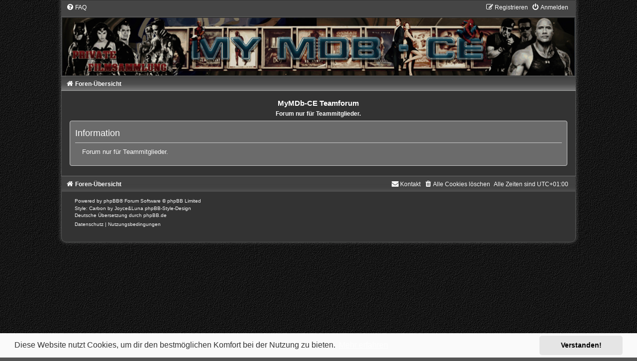

--- FILE ---
content_type: text/css
request_url: https://www.my-movie-database.de/phpBB3/styles/Carbon/theme/stylesheet.css?assets_version=2
body_size: 295
content:
/*  phpBB3 Style Sheet
    --------------------------------------------------------------
	Style name:			Carbon
	Based on style:		prosilver (the default phpBB 3.3.x style)
	Original author:	Tom Beddard ( http://www.subblue.com/ )
	Modified by:		Joyce&Luna ( https://phpbb-style-design.de/ )
    --------------------------------------------------------------
*/

@import url("normalize.css?v=1.3.9");
@import url("base.css?v=1.3.9");
@import url("utilities.css?v=1.3.9");
@import url("common.css?v=1.3.9");
@import url("links.css?v=1.3.9");
@import url("content.css?v=1.3.9");
@import url("buttons.css?v=1.3.9");
@import url("cp.css?v=1.3.9");
@import url("forms.css?v=1.3.9");
@import url("icons.css?v=1.3.9");
@import url("colours.css?v=1.3.9");
@import url("carbon.css?v=1.3.9");
